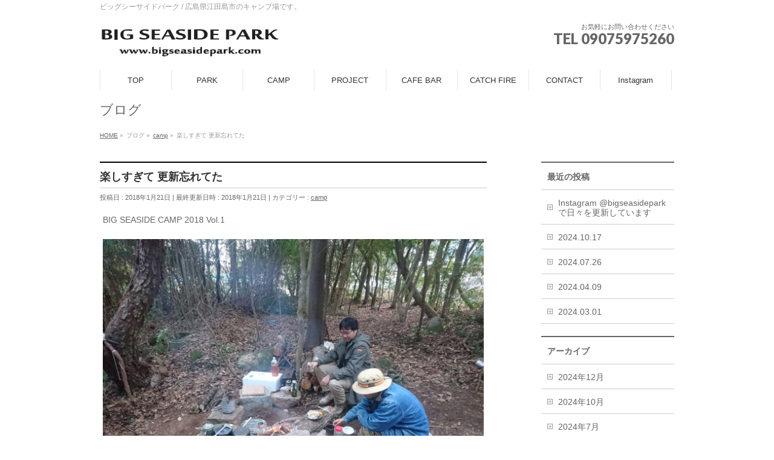

--- FILE ---
content_type: text/html; charset=UTF-8
request_url: https://www.bigseasidepark.com/2018/01/21/%E6%A5%BD%E3%81%97%E3%81%99%E3%81%8E%E3%81%A6-%E6%9B%B4%E6%96%B0%E5%BF%98%E3%82%8C%E3%81%A6%E3%81%9F/
body_size: 14066
content:
<!DOCTYPE html>
<!--[if IE]>
<meta http-equiv="X-UA-Compatible" content="IE=Edge">
<![endif]-->
<html xmlns:fb="http://ogp.me/ns/fb#" lang="ja">
<head>
<meta charset="UTF-8" />
<link rel="start" href="https://www.bigseasidepark.com" title="HOME" />

<meta id="viewport" name="viewport" content="width=device-width, initial-scale=1">
<title>楽しすぎて 更新忘れてた | BIG SEASIDE PARK</title>
<!--[if lt IE 9]><script src="https://bigseasidepark.com/wp/wp-content/themes/biz-vektor/js/html5.js"></script><![endif]-->
<meta name='robots' content='max-image-preview:large' />
<link rel='dns-prefetch' href='//secure.gravatar.com' />
<link rel='dns-prefetch' href='//bigseasidepark.com' />
<link rel='dns-prefetch' href='//stats.wp.com' />
<link rel='dns-prefetch' href='//maxcdn.bootstrapcdn.com' />
<link rel='dns-prefetch' href='//fonts.googleapis.com' />
<link rel='dns-prefetch' href='//v0.wordpress.com' />
<link rel='dns-prefetch' href='//widgets.wp.com' />
<link rel="alternate" type="application/rss+xml" title="BIG SEASIDE PARK &raquo; フィード" href="https://www.bigseasidepark.com/feed/" />
<link rel="alternate" type="application/rss+xml" title="BIG SEASIDE PARK &raquo; コメントフィード" href="https://www.bigseasidepark.com/comments/feed/" />
<link rel="alternate" type="application/rss+xml" title="BIG SEASIDE PARK &raquo; 楽しすぎて 更新忘れてた のコメントのフィード" href="https://www.bigseasidepark.com/2018/01/21/%e6%a5%bd%e3%81%97%e3%81%99%e3%81%8e%e3%81%a6-%e6%9b%b4%e6%96%b0%e5%bf%98%e3%82%8c%e3%81%a6%e3%81%9f/feed/" />
<link rel="alternate" title="oEmbed (JSON)" type="application/json+oembed" href="https://www.bigseasidepark.com/wp-json/oembed/1.0/embed?url=https%3A%2F%2Fwww.bigseasidepark.com%2F2018%2F01%2F21%2F%25e6%25a5%25bd%25e3%2581%2597%25e3%2581%2599%25e3%2581%258e%25e3%2581%25a6-%25e6%259b%25b4%25e6%2596%25b0%25e5%25bf%2598%25e3%2582%258c%25e3%2581%25a6%25e3%2581%259f%2F" />
<link rel="alternate" title="oEmbed (XML)" type="text/xml+oembed" href="https://www.bigseasidepark.com/wp-json/oembed/1.0/embed?url=https%3A%2F%2Fwww.bigseasidepark.com%2F2018%2F01%2F21%2F%25e6%25a5%25bd%25e3%2581%2597%25e3%2581%2599%25e3%2581%258e%25e3%2581%25a6-%25e6%259b%25b4%25e6%2596%25b0%25e5%25bf%2598%25e3%2582%258c%25e3%2581%25a6%25e3%2581%259f%2F&#038;format=xml" />
<meta name="description" content="BIG SEASIDE CAMP 2018 Vol.1初のハンモックのタープ泊ブッシュクラフト風楽しかった&#x263a;" />
<style type="text/css">.keyColorBG,.keyColorBGh:hover,.keyColor_bg,.keyColor_bg_hover:hover{background-color: #e90000;}.keyColorCl,.keyColorClh:hover,.keyColor_txt,.keyColor_txt_hover:hover{color: #e90000;}.keyColorBd,.keyColorBdh:hover,.keyColor_border,.keyColor_border_hover:hover{border-color: #e90000;}.color_keyBG,.color_keyBGh:hover,.color_key_bg,.color_key_bg_hover:hover{background-color: #e90000;}.color_keyCl,.color_keyClh:hover,.color_key_txt,.color_key_txt_hover:hover{color: #e90000;}.color_keyBd,.color_keyBdh:hover,.color_key_border,.color_key_border_hover:hover{border-color: #e90000;}</style>
<style id='wp-img-auto-sizes-contain-inline-css' type='text/css'>
img:is([sizes=auto i],[sizes^="auto," i]){contain-intrinsic-size:3000px 1500px}
/*# sourceURL=wp-img-auto-sizes-contain-inline-css */
</style>
<style id='wp-emoji-styles-inline-css' type='text/css'>

	img.wp-smiley, img.emoji {
		display: inline !important;
		border: none !important;
		box-shadow: none !important;
		height: 1em !important;
		width: 1em !important;
		margin: 0 0.07em !important;
		vertical-align: -0.1em !important;
		background: none !important;
		padding: 0 !important;
	}
/*# sourceURL=wp-emoji-styles-inline-css */
</style>
<style id='wp-block-library-inline-css' type='text/css'>
:root{--wp-block-synced-color:#7a00df;--wp-block-synced-color--rgb:122,0,223;--wp-bound-block-color:var(--wp-block-synced-color);--wp-editor-canvas-background:#ddd;--wp-admin-theme-color:#007cba;--wp-admin-theme-color--rgb:0,124,186;--wp-admin-theme-color-darker-10:#006ba1;--wp-admin-theme-color-darker-10--rgb:0,107,160.5;--wp-admin-theme-color-darker-20:#005a87;--wp-admin-theme-color-darker-20--rgb:0,90,135;--wp-admin-border-width-focus:2px}@media (min-resolution:192dpi){:root{--wp-admin-border-width-focus:1.5px}}.wp-element-button{cursor:pointer}:root .has-very-light-gray-background-color{background-color:#eee}:root .has-very-dark-gray-background-color{background-color:#313131}:root .has-very-light-gray-color{color:#eee}:root .has-very-dark-gray-color{color:#313131}:root .has-vivid-green-cyan-to-vivid-cyan-blue-gradient-background{background:linear-gradient(135deg,#00d084,#0693e3)}:root .has-purple-crush-gradient-background{background:linear-gradient(135deg,#34e2e4,#4721fb 50%,#ab1dfe)}:root .has-hazy-dawn-gradient-background{background:linear-gradient(135deg,#faaca8,#dad0ec)}:root .has-subdued-olive-gradient-background{background:linear-gradient(135deg,#fafae1,#67a671)}:root .has-atomic-cream-gradient-background{background:linear-gradient(135deg,#fdd79a,#004a59)}:root .has-nightshade-gradient-background{background:linear-gradient(135deg,#330968,#31cdcf)}:root .has-midnight-gradient-background{background:linear-gradient(135deg,#020381,#2874fc)}:root{--wp--preset--font-size--normal:16px;--wp--preset--font-size--huge:42px}.has-regular-font-size{font-size:1em}.has-larger-font-size{font-size:2.625em}.has-normal-font-size{font-size:var(--wp--preset--font-size--normal)}.has-huge-font-size{font-size:var(--wp--preset--font-size--huge)}.has-text-align-center{text-align:center}.has-text-align-left{text-align:left}.has-text-align-right{text-align:right}.has-fit-text{white-space:nowrap!important}#end-resizable-editor-section{display:none}.aligncenter{clear:both}.items-justified-left{justify-content:flex-start}.items-justified-center{justify-content:center}.items-justified-right{justify-content:flex-end}.items-justified-space-between{justify-content:space-between}.screen-reader-text{border:0;clip-path:inset(50%);height:1px;margin:-1px;overflow:hidden;padding:0;position:absolute;width:1px;word-wrap:normal!important}.screen-reader-text:focus{background-color:#ddd;clip-path:none;color:#444;display:block;font-size:1em;height:auto;left:5px;line-height:normal;padding:15px 23px 14px;text-decoration:none;top:5px;width:auto;z-index:100000}html :where(.has-border-color){border-style:solid}html :where([style*=border-top-color]){border-top-style:solid}html :where([style*=border-right-color]){border-right-style:solid}html :where([style*=border-bottom-color]){border-bottom-style:solid}html :where([style*=border-left-color]){border-left-style:solid}html :where([style*=border-width]){border-style:solid}html :where([style*=border-top-width]){border-top-style:solid}html :where([style*=border-right-width]){border-right-style:solid}html :where([style*=border-bottom-width]){border-bottom-style:solid}html :where([style*=border-left-width]){border-left-style:solid}html :where(img[class*=wp-image-]){height:auto;max-width:100%}:where(figure){margin:0 0 1em}html :where(.is-position-sticky){--wp-admin--admin-bar--position-offset:var(--wp-admin--admin-bar--height,0px)}@media screen and (max-width:600px){html :where(.is-position-sticky){--wp-admin--admin-bar--position-offset:0px}}
.has-text-align-justify{text-align:justify;}

/*# sourceURL=wp-block-library-inline-css */
</style><style id='global-styles-inline-css' type='text/css'>
:root{--wp--preset--aspect-ratio--square: 1;--wp--preset--aspect-ratio--4-3: 4/3;--wp--preset--aspect-ratio--3-4: 3/4;--wp--preset--aspect-ratio--3-2: 3/2;--wp--preset--aspect-ratio--2-3: 2/3;--wp--preset--aspect-ratio--16-9: 16/9;--wp--preset--aspect-ratio--9-16: 9/16;--wp--preset--color--black: #000000;--wp--preset--color--cyan-bluish-gray: #abb8c3;--wp--preset--color--white: #ffffff;--wp--preset--color--pale-pink: #f78da7;--wp--preset--color--vivid-red: #cf2e2e;--wp--preset--color--luminous-vivid-orange: #ff6900;--wp--preset--color--luminous-vivid-amber: #fcb900;--wp--preset--color--light-green-cyan: #7bdcb5;--wp--preset--color--vivid-green-cyan: #00d084;--wp--preset--color--pale-cyan-blue: #8ed1fc;--wp--preset--color--vivid-cyan-blue: #0693e3;--wp--preset--color--vivid-purple: #9b51e0;--wp--preset--gradient--vivid-cyan-blue-to-vivid-purple: linear-gradient(135deg,rgb(6,147,227) 0%,rgb(155,81,224) 100%);--wp--preset--gradient--light-green-cyan-to-vivid-green-cyan: linear-gradient(135deg,rgb(122,220,180) 0%,rgb(0,208,130) 100%);--wp--preset--gradient--luminous-vivid-amber-to-luminous-vivid-orange: linear-gradient(135deg,rgb(252,185,0) 0%,rgb(255,105,0) 100%);--wp--preset--gradient--luminous-vivid-orange-to-vivid-red: linear-gradient(135deg,rgb(255,105,0) 0%,rgb(207,46,46) 100%);--wp--preset--gradient--very-light-gray-to-cyan-bluish-gray: linear-gradient(135deg,rgb(238,238,238) 0%,rgb(169,184,195) 100%);--wp--preset--gradient--cool-to-warm-spectrum: linear-gradient(135deg,rgb(74,234,220) 0%,rgb(151,120,209) 20%,rgb(207,42,186) 40%,rgb(238,44,130) 60%,rgb(251,105,98) 80%,rgb(254,248,76) 100%);--wp--preset--gradient--blush-light-purple: linear-gradient(135deg,rgb(255,206,236) 0%,rgb(152,150,240) 100%);--wp--preset--gradient--blush-bordeaux: linear-gradient(135deg,rgb(254,205,165) 0%,rgb(254,45,45) 50%,rgb(107,0,62) 100%);--wp--preset--gradient--luminous-dusk: linear-gradient(135deg,rgb(255,203,112) 0%,rgb(199,81,192) 50%,rgb(65,88,208) 100%);--wp--preset--gradient--pale-ocean: linear-gradient(135deg,rgb(255,245,203) 0%,rgb(182,227,212) 50%,rgb(51,167,181) 100%);--wp--preset--gradient--electric-grass: linear-gradient(135deg,rgb(202,248,128) 0%,rgb(113,206,126) 100%);--wp--preset--gradient--midnight: linear-gradient(135deg,rgb(2,3,129) 0%,rgb(40,116,252) 100%);--wp--preset--font-size--small: 13px;--wp--preset--font-size--medium: 20px;--wp--preset--font-size--large: 36px;--wp--preset--font-size--x-large: 42px;--wp--preset--spacing--20: 0.44rem;--wp--preset--spacing--30: 0.67rem;--wp--preset--spacing--40: 1rem;--wp--preset--spacing--50: 1.5rem;--wp--preset--spacing--60: 2.25rem;--wp--preset--spacing--70: 3.38rem;--wp--preset--spacing--80: 5.06rem;--wp--preset--shadow--natural: 6px 6px 9px rgba(0, 0, 0, 0.2);--wp--preset--shadow--deep: 12px 12px 50px rgba(0, 0, 0, 0.4);--wp--preset--shadow--sharp: 6px 6px 0px rgba(0, 0, 0, 0.2);--wp--preset--shadow--outlined: 6px 6px 0px -3px rgb(255, 255, 255), 6px 6px rgb(0, 0, 0);--wp--preset--shadow--crisp: 6px 6px 0px rgb(0, 0, 0);}:where(.is-layout-flex){gap: 0.5em;}:where(.is-layout-grid){gap: 0.5em;}body .is-layout-flex{display: flex;}.is-layout-flex{flex-wrap: wrap;align-items: center;}.is-layout-flex > :is(*, div){margin: 0;}body .is-layout-grid{display: grid;}.is-layout-grid > :is(*, div){margin: 0;}:where(.wp-block-columns.is-layout-flex){gap: 2em;}:where(.wp-block-columns.is-layout-grid){gap: 2em;}:where(.wp-block-post-template.is-layout-flex){gap: 1.25em;}:where(.wp-block-post-template.is-layout-grid){gap: 1.25em;}.has-black-color{color: var(--wp--preset--color--black) !important;}.has-cyan-bluish-gray-color{color: var(--wp--preset--color--cyan-bluish-gray) !important;}.has-white-color{color: var(--wp--preset--color--white) !important;}.has-pale-pink-color{color: var(--wp--preset--color--pale-pink) !important;}.has-vivid-red-color{color: var(--wp--preset--color--vivid-red) !important;}.has-luminous-vivid-orange-color{color: var(--wp--preset--color--luminous-vivid-orange) !important;}.has-luminous-vivid-amber-color{color: var(--wp--preset--color--luminous-vivid-amber) !important;}.has-light-green-cyan-color{color: var(--wp--preset--color--light-green-cyan) !important;}.has-vivid-green-cyan-color{color: var(--wp--preset--color--vivid-green-cyan) !important;}.has-pale-cyan-blue-color{color: var(--wp--preset--color--pale-cyan-blue) !important;}.has-vivid-cyan-blue-color{color: var(--wp--preset--color--vivid-cyan-blue) !important;}.has-vivid-purple-color{color: var(--wp--preset--color--vivid-purple) !important;}.has-black-background-color{background-color: var(--wp--preset--color--black) !important;}.has-cyan-bluish-gray-background-color{background-color: var(--wp--preset--color--cyan-bluish-gray) !important;}.has-white-background-color{background-color: var(--wp--preset--color--white) !important;}.has-pale-pink-background-color{background-color: var(--wp--preset--color--pale-pink) !important;}.has-vivid-red-background-color{background-color: var(--wp--preset--color--vivid-red) !important;}.has-luminous-vivid-orange-background-color{background-color: var(--wp--preset--color--luminous-vivid-orange) !important;}.has-luminous-vivid-amber-background-color{background-color: var(--wp--preset--color--luminous-vivid-amber) !important;}.has-light-green-cyan-background-color{background-color: var(--wp--preset--color--light-green-cyan) !important;}.has-vivid-green-cyan-background-color{background-color: var(--wp--preset--color--vivid-green-cyan) !important;}.has-pale-cyan-blue-background-color{background-color: var(--wp--preset--color--pale-cyan-blue) !important;}.has-vivid-cyan-blue-background-color{background-color: var(--wp--preset--color--vivid-cyan-blue) !important;}.has-vivid-purple-background-color{background-color: var(--wp--preset--color--vivid-purple) !important;}.has-black-border-color{border-color: var(--wp--preset--color--black) !important;}.has-cyan-bluish-gray-border-color{border-color: var(--wp--preset--color--cyan-bluish-gray) !important;}.has-white-border-color{border-color: var(--wp--preset--color--white) !important;}.has-pale-pink-border-color{border-color: var(--wp--preset--color--pale-pink) !important;}.has-vivid-red-border-color{border-color: var(--wp--preset--color--vivid-red) !important;}.has-luminous-vivid-orange-border-color{border-color: var(--wp--preset--color--luminous-vivid-orange) !important;}.has-luminous-vivid-amber-border-color{border-color: var(--wp--preset--color--luminous-vivid-amber) !important;}.has-light-green-cyan-border-color{border-color: var(--wp--preset--color--light-green-cyan) !important;}.has-vivid-green-cyan-border-color{border-color: var(--wp--preset--color--vivid-green-cyan) !important;}.has-pale-cyan-blue-border-color{border-color: var(--wp--preset--color--pale-cyan-blue) !important;}.has-vivid-cyan-blue-border-color{border-color: var(--wp--preset--color--vivid-cyan-blue) !important;}.has-vivid-purple-border-color{border-color: var(--wp--preset--color--vivid-purple) !important;}.has-vivid-cyan-blue-to-vivid-purple-gradient-background{background: var(--wp--preset--gradient--vivid-cyan-blue-to-vivid-purple) !important;}.has-light-green-cyan-to-vivid-green-cyan-gradient-background{background: var(--wp--preset--gradient--light-green-cyan-to-vivid-green-cyan) !important;}.has-luminous-vivid-amber-to-luminous-vivid-orange-gradient-background{background: var(--wp--preset--gradient--luminous-vivid-amber-to-luminous-vivid-orange) !important;}.has-luminous-vivid-orange-to-vivid-red-gradient-background{background: var(--wp--preset--gradient--luminous-vivid-orange-to-vivid-red) !important;}.has-very-light-gray-to-cyan-bluish-gray-gradient-background{background: var(--wp--preset--gradient--very-light-gray-to-cyan-bluish-gray) !important;}.has-cool-to-warm-spectrum-gradient-background{background: var(--wp--preset--gradient--cool-to-warm-spectrum) !important;}.has-blush-light-purple-gradient-background{background: var(--wp--preset--gradient--blush-light-purple) !important;}.has-blush-bordeaux-gradient-background{background: var(--wp--preset--gradient--blush-bordeaux) !important;}.has-luminous-dusk-gradient-background{background: var(--wp--preset--gradient--luminous-dusk) !important;}.has-pale-ocean-gradient-background{background: var(--wp--preset--gradient--pale-ocean) !important;}.has-electric-grass-gradient-background{background: var(--wp--preset--gradient--electric-grass) !important;}.has-midnight-gradient-background{background: var(--wp--preset--gradient--midnight) !important;}.has-small-font-size{font-size: var(--wp--preset--font-size--small) !important;}.has-medium-font-size{font-size: var(--wp--preset--font-size--medium) !important;}.has-large-font-size{font-size: var(--wp--preset--font-size--large) !important;}.has-x-large-font-size{font-size: var(--wp--preset--font-size--x-large) !important;}
/*# sourceURL=global-styles-inline-css */
</style>

<style id='classic-theme-styles-inline-css' type='text/css'>
/*! This file is auto-generated */
.wp-block-button__link{color:#fff;background-color:#32373c;border-radius:9999px;box-shadow:none;text-decoration:none;padding:calc(.667em + 2px) calc(1.333em + 2px);font-size:1.125em}.wp-block-file__button{background:#32373c;color:#fff;text-decoration:none}
/*# sourceURL=/wp-includes/css/classic-themes.min.css */
</style>
<link rel='stylesheet' id='Biz_Vektor_common_style-css' href='https://bigseasidepark.com/wp/wp-content/themes/biz-vektor/css/bizvektor_common_min.css?ver=1.9.14' type='text/css' media='all' />
<link rel='stylesheet' id='Biz_Vektor_Design_style-css' href='https://bigseasidepark.com/wp/wp-content/themes/biz-vektor/design_skins/plain/plain.css?ver=1.9.14' type='text/css' media='all' />
<link rel='stylesheet' id='Biz_Vektor_plugin_sns_style-css' href='https://bigseasidepark.com/wp/wp-content/themes/biz-vektor/plugins/sns/style_bizvektor_sns.css?ver=6.9' type='text/css' media='all' />
<link rel='stylesheet' id='Biz_Vektor_add_font_awesome-css' href='//maxcdn.bootstrapcdn.com/font-awesome/4.3.0/css/font-awesome.min.css?ver=6.9' type='text/css' media='all' />
<link rel='stylesheet' id='Biz_Vektor_add_web_fonts-css' href='//fonts.googleapis.com/css?family=Droid+Sans%3A700%7CLato%3A900%7CAnton&#038;ver=6.9' type='text/css' media='all' />
<link rel='stylesheet' id='open-sans-css' href='https://fonts.googleapis.com/css?family=Open+Sans%3A300italic%2C400italic%2C600italic%2C300%2C400%2C600&#038;subset=latin%2Clatin-ext&#038;display=fallback&#038;ver=6.9' type='text/css' media='all' />
<link rel='stylesheet' id='social-logos-css' href='https://bigseasidepark.com/wp/wp-content/plugins/jetpack/_inc/social-logos/social-logos.min.css?ver=12.2.2' type='text/css' media='all' />
<link rel='stylesheet' id='jetpack_css-css' href='https://bigseasidepark.com/wp/wp-content/plugins/jetpack/css/jetpack.css?ver=12.2.2' type='text/css' media='all' />
<link rel="https://api.w.org/" href="https://www.bigseasidepark.com/wp-json/" /><link rel="alternate" title="JSON" type="application/json" href="https://www.bigseasidepark.com/wp-json/wp/v2/posts/771" /><link rel="EditURI" type="application/rsd+xml" title="RSD" href="https://bigseasidepark.com/wp/xmlrpc.php?rsd" />
<link rel="canonical" href="https://www.bigseasidepark.com/2018/01/21/%e6%a5%bd%e3%81%97%e3%81%99%e3%81%8e%e3%81%a6-%e6%9b%b4%e6%96%b0%e5%bf%98%e3%82%8c%e3%81%a6%e3%81%9f/" />
<link rel='shortlink' href='https://wp.me/p9bUsN-cr' />
	<style>img#wpstats{display:none}</style>
		<!-- [ BizVektor OGP ] -->
<meta property="og:site_name" content="BIG SEASIDE PARK" />
<meta property="og:url" content="https://www.bigseasidepark.com/2018/01/21/%e6%a5%bd%e3%81%97%e3%81%99%e3%81%8e%e3%81%a6-%e6%9b%b4%e6%96%b0%e5%bf%98%e3%82%8c%e3%81%a6%e3%81%9f/" />
<meta property="fb:app_id" content="" />
<meta property="og:type" content="article" />
<meta property="og:title" content="楽しすぎて 更新忘れてた | BIG SEASIDE PARK" />
<meta property="og:description" content="BIG SEASIDE CAMP 2018 Vol.1    初のハンモックのタープ泊    ブッシュクラフト風    楽しかった&#x263a;" />
<!-- [ /BizVektor OGP ] -->
<!--[if lte IE 8]>
<link rel="stylesheet" type="text/css" media="all" href="https://bigseasidepark.com/wp/wp-content/themes/biz-vektor/design_skins/plain/plain_oldie.css" />
<![endif]-->
<link rel="pingback" href="https://bigseasidepark.com/wp/xmlrpc.php" />
<style type="text/css" id="custom-background-css">
body.custom-background { background-color: #ffffff; }
</style>
	
<!-- Jetpack Open Graph Tags -->
<meta property="og:type" content="article" />
<meta property="og:title" content="楽しすぎて 更新忘れてた" />
<meta property="og:url" content="https://www.bigseasidepark.com/2018/01/21/%e6%a5%bd%e3%81%97%e3%81%99%e3%81%8e%e3%81%a6-%e6%9b%b4%e6%96%b0%e5%bf%98%e3%82%8c%e3%81%a6%e3%81%9f/" />
<meta property="og:description" content="BIG SEASIDE CAMP 2018 Vol.1 初のハンモックのタープ泊 ブッシュクラフト風 楽しかっ&hellip;" />
<meta property="article:published_time" content="2018-01-21T09:45:43+00:00" />
<meta property="article:modified_time" content="2018-01-21T09:56:14+00:00" />
<meta property="og:site_name" content="BIG SEASIDE PARK" />
<meta property="og:image" content="http://www.bigseasidepark.com/wp/wp-content/uploads/2018/01/dsc_4373449871993.jpg" />
<meta property="og:image:width" content="3000" />
<meta property="og:image:height" content="2250" />
<meta property="og:image:alt" content="" />
<meta property="og:locale" content="ja_JP" />
<meta name="twitter:text:title" content="楽しすぎて 更新忘れてた" />
<meta name="twitter:image" content="http://www.bigseasidepark.com/wp/wp-content/uploads/2018/01/dsc_4373449871993.jpg?w=640" />
<meta name="twitter:card" content="summary_large_image" />

<!-- End Jetpack Open Graph Tags -->
<style type="text/css">
/*-------------------------------------------*/
/*	menu divide
/*-------------------------------------------*/
@media (min-width: 970px) {
#gMenu.itemClose .menu, #gMenu.itemOpen .menu { display: -webkit-flex; display: flex; }
#gMenu .menu > li { width:100%; }
}
</style>
<style type="text/css">
/*-------------------------------------------*/
/*	font
/*-------------------------------------------*/
h1,h2,h3,h4,h4,h5,h6,#header #site-title,#pageTitBnr #pageTitInner #pageTit,#content .leadTxt,#sideTower .localHead {font-family: "ヒラギノ角ゴ Pro W3","Hiragino Kaku Gothic Pro","メイリオ",Meiryo,Osaka,"ＭＳ Ｐゴシック","MS PGothic",sans-serif; }
#pageTitBnr #pageTitInner #pageTit { font-weight:lighter; }
#gMenu .menu li a strong {font-family: "ヒラギノ角ゴ Pro W3","Hiragino Kaku Gothic Pro","メイリオ",Meiryo,Osaka,"ＭＳ Ｐゴシック","MS PGothic",sans-serif; }
</style>
<link rel="stylesheet" href="https://bigseasidepark.com/wp/wp-content/themes/biz-vektor/style.css" type="text/css" media="all" />
</head>

<body class="wp-singular post-template-default single single-post postid-771 single-format-standard custom-background wp-theme-biz-vektor two-column right-sidebar">

<div id="fb-root"></div>

<div id="wrap">

<!--[if lte IE 8]>
<div id="eradi_ie_box">
<div class="alert_title">ご利用の <span style="font-weight: bold;">Internet Exproler</span> は古すぎます。</div>
<p>あなたがご利用の Internet Explorer はすでにサポートが終了しているため、正しい表示・動作を保証しておりません。<br />
古い Internet Exproler はセキュリティーの観点からも、<a href="https://www.microsoft.com/ja-jp/windows/lifecycle/iesupport/" target="_blank" >新しいブラウザに移行する事が強く推奨されています。</a><br />
<a href="http://windows.microsoft.com/ja-jp/internet-explorer/" target="_blank" >最新のInternet Exproler</a> や <a href="https://www.microsoft.com/ja-jp/windows/microsoft-edge" target="_blank" >Edge</a> を利用するか、<a href="https://www.google.co.jp/chrome/browser/index.html" target="_blank">Chrome</a> や <a href="https://www.mozilla.org/ja/firefox/new/" target="_blank">Firefox</a> など、より早くて快適なブラウザをご利用ください。</p>
</div>
<![endif]-->

<!-- [ #headerTop ] -->
<div id="headerTop">
<div class="innerBox">
<div id="site-description">ビッグシーサイドパーク / 広島県江田島市のキャンプ場です。</div>
</div>
</div><!-- [ /#headerTop ] -->

<!-- [ #header ] -->
<div id="header">
<div id="headerInner" class="innerBox">
<!-- [ #headLogo ] -->
<div id="site-title">
<a href="https://www.bigseasidepark.com/" title="BIG SEASIDE PARK" rel="home">
<img src="http://www.bigseasidepark.com/wp/wp-content/uploads/2017/09/logo-1-e1505626972115.png" alt="BIG SEASIDE PARK" /></a>
</div>
<!-- [ /#headLogo ] -->

<!-- [ #headContact ] -->
<div id="headContact" class="itemClose" onclick="showHide('headContact');"><div id="headContactInner">
<div id="headContactTxt">お気軽にお問い合わせください</div>
<div id="headContactTel">TEL 09075975260</div>
</div></div><!-- [ /#headContact ] -->

</div>
<!-- #headerInner -->
</div>
<!-- [ /#header ] -->


<!-- [ #gMenu ] -->
<div id="gMenu" class="itemClose">
<div id="gMenuInner" class="innerBox">
<h3 class="assistive-text" onclick="showHide('gMenu');"><span>MENU</span></h3>
<div class="skip-link screen-reader-text">
	<a href="#content" title="メニューを飛ばす">メニューを飛ばす</a>
</div>
<div class="menu-big-seaside-park-container"><ul id="menu-big-seaside-park" class="menu"><li id="menu-item-22" class="menu-item menu-item-type-post_type menu-item-object-page menu-item-home"><a href="https://www.bigseasidepark.com/"><strong>TOP</strong></a></li>
<li id="menu-item-48" class="menu-item menu-item-type-post_type menu-item-object-page"><a href="https://www.bigseasidepark.com/park/"><strong>PARK</strong></a></li>
<li id="menu-item-47" class="menu-item menu-item-type-post_type menu-item-object-page"><a href="https://www.bigseasidepark.com/camp/"><strong>CAMP</strong></a></li>
<li id="menu-item-4081" class="menu-item menu-item-type-post_type menu-item-object-page"><a href="https://www.bigseasidepark.com/colonyproject/"><strong>PROJECT</strong></a></li>
<li id="menu-item-45" class="menu-item menu-item-type-post_type menu-item-object-page"><a href="https://www.bigseasidepark.com/cafebar/"><strong>CAFE BAR</strong></a></li>
<li id="menu-item-2214" class="menu-item menu-item-type-post_type menu-item-object-page"><a href="https://www.bigseasidepark.com/catchfire/"><strong>CATCH FIRE</strong></a></li>
<li id="menu-item-44" class="menu-item menu-item-type-post_type menu-item-object-page"><a href="https://www.bigseasidepark.com/contact/"><strong>CONTACT</strong></a></li>
<li id="menu-item-50" class="menu-item menu-item-type-custom menu-item-object-custom"><a href="https://www.instagram.com/bigseasidepark/"><strong>Instagram</strong></a></li>
</ul></div>
</div><!-- [ /#gMenuInner ] -->
</div>
<!-- [ /#gMenu ] -->


<div id="pageTitBnr">
<div class="innerBox">
<div id="pageTitInner">
<div id="pageTit">
ブログ</div>
</div><!-- [ /#pageTitInner ] -->
</div>
</div><!-- [ /#pageTitBnr ] -->
<!-- [ #panList ] -->
<div id="panList">
<div id="panListInner" class="innerBox">
<ul><li id="panHome"><a href="https://www.bigseasidepark.com"><span>HOME</span></a> &raquo; </li><li itemscope itemtype="http://data-vocabulary.org/Breadcrumb"><span itemprop="title">ブログ</span> &raquo; </li><li itemscope itemtype="http://data-vocabulary.org/Breadcrumb"><a href="https://www.bigseasidepark.com/category/camp/" itemprop="url"><span itemprop="title">camp</span></a> &raquo; </li><li><span>楽しすぎて 更新忘れてた</span></li></ul></div>
</div>
<!-- [ /#panList ] -->

<div id="main">
<!-- [ #container ] -->
<div id="container" class="innerBox">
	<!-- [ #content ] -->
	<div id="content" class="content">

<!-- [ #post- ] -->
<div id="post-771" class="post-771 post type-post status-publish format-standard hentry category-camp">
		<h1 class="entryPostTitle entry-title">楽しすぎて 更新忘れてた</h1>
	<div class="entry-meta">
<span class="published">投稿日 : 2018年1月21日</span>
<span class="updated entry-meta-items">最終更新日時 : 2018年1月21日</span>
<span class="vcard author entry-meta-items">投稿者 : <span class="fn">yoji dekai</span></span>
<span class="tags entry-meta-items">カテゴリー :  <a href="https://www.bigseasidepark.com/category/camp/" rel="tag">camp</a></span>
</div>
<!-- .entry-meta -->	<div class="entry-content post-content">
		<p>BIG SEASIDE CAMP 2018 Vol.1</p>
<p><a href="http://www.bigseasidepark.com/wp/wp-content/uploads/2018/01/dsc_4373449871993.jpg"><img fetchpriority="high" decoding="async" class="wp-image-770 alignnone size-full" src="http://www.bigseasidepark.com/wp/wp-content/uploads/2018/01/dsc_4373449871993.jpg" alt="" width="3000" height="2250" srcset="https://bigseasidepark.com/wp/wp-content/uploads/2018/01/dsc_4373449871993.jpg 3000w, https://bigseasidepark.com/wp/wp-content/uploads/2018/01/dsc_4373449871993-300x225.jpg 300w, https://bigseasidepark.com/wp/wp-content/uploads/2018/01/dsc_4373449871993-768x576.jpg 768w, https://bigseasidepark.com/wp/wp-content/uploads/2018/01/dsc_4373449871993-1024x768.jpg 1024w" sizes="(max-width: 3000px) 100vw, 3000px" /></a></p>
<p>初のハンモックのタープ泊</p>
<p><a href="http://www.bigseasidepark.com/wp/wp-content/uploads/2018/01/dsc_43631402301089.jpg"><img decoding="async" class="wp-image-769 alignnone size-full" src="http://www.bigseasidepark.com/wp/wp-content/uploads/2018/01/dsc_43631402301089.jpg" alt="" width="3000" height="2250" srcset="https://bigseasidepark.com/wp/wp-content/uploads/2018/01/dsc_43631402301089.jpg 3000w, https://bigseasidepark.com/wp/wp-content/uploads/2018/01/dsc_43631402301089-300x225.jpg 300w, https://bigseasidepark.com/wp/wp-content/uploads/2018/01/dsc_43631402301089-768x576.jpg 768w, https://bigseasidepark.com/wp/wp-content/uploads/2018/01/dsc_43631402301089-1024x768.jpg 1024w" sizes="(max-width: 3000px) 100vw, 3000px" /></a></p>
<p>ブッシュクラフト風</p>
<p><a href="http://www.bigseasidepark.com/wp/wp-content/uploads/2018/01/dsc_43811554081782.jpg"><img decoding="async" class="wp-image-763 alignnone size-full" src="http://www.bigseasidepark.com/wp/wp-content/uploads/2018/01/dsc_43811554081782.jpg" alt="" width="3000" height="2250" srcset="https://bigseasidepark.com/wp/wp-content/uploads/2018/01/dsc_43811554081782.jpg 3000w, https://bigseasidepark.com/wp/wp-content/uploads/2018/01/dsc_43811554081782-300x225.jpg 300w, https://bigseasidepark.com/wp/wp-content/uploads/2018/01/dsc_43811554081782-768x576.jpg 768w, https://bigseasidepark.com/wp/wp-content/uploads/2018/01/dsc_43811554081782-1024x768.jpg 1024w" sizes="(max-width: 3000px) 100vw, 3000px" /></a></p>
<p>楽しかった&#x263a;</p>
<div class="sharedaddy sd-sharing-enabled"><div class="robots-nocontent sd-block sd-social sd-social-official sd-sharing"><h3 class="sd-title">共有:</h3><div class="sd-content"><ul><li class="share-facebook"><div class="fb-share-button" data-href="https://www.bigseasidepark.com/2018/01/21/%e6%a5%bd%e3%81%97%e3%81%99%e3%81%8e%e3%81%a6-%e6%9b%b4%e6%96%b0%e5%bf%98%e3%82%8c%e3%81%a6%e3%81%9f/" data-layout="button_count"></div></li><li class="share-linkedin"><div class="linkedin_button"><script type="in/share" data-url="https://www.bigseasidepark.com/2018/01/21/%e6%a5%bd%e3%81%97%e3%81%99%e3%81%8e%e3%81%a6-%e6%9b%b4%e6%96%b0%e5%bf%98%e3%82%8c%e3%81%a6%e3%81%9f/" data-counter="right"></script></div></li><li class="share-twitter"><a href="https://twitter.com/share" class="twitter-share-button" data-url="https://www.bigseasidepark.com/2018/01/21/%e6%a5%bd%e3%81%97%e3%81%99%e3%81%8e%e3%81%a6-%e6%9b%b4%e6%96%b0%e5%bf%98%e3%82%8c%e3%81%a6%e3%81%9f/" data-text="楽しすぎて 更新忘れてた"  >Tweet</a></li><li class="share-tumblr"><a class="tumblr-share-button" target="_blank" href="https://www.tumblr.com/share" data-title="楽しすぎて 更新忘れてた" data-content="https://www.bigseasidepark.com/2018/01/21/%e6%a5%bd%e3%81%97%e3%81%99%e3%81%8e%e3%81%a6-%e6%9b%b4%e6%96%b0%e5%bf%98%e3%82%8c%e3%81%a6%e3%81%9f/" title="Tumblr で共有">Tumblr で共有</a></li><li class="share-end"></li></ul></div></div></div>		
		<div class="entry-utility">
					</div>
		<!-- .entry-utility -->
	</div><!-- .entry-content -->



<div id="nav-below" class="navigation">
	<div class="nav-previous"><a href="https://www.bigseasidepark.com/2018/01/17/%e5%86%ac%e3%81%ae-big-seaside-park%e3%81%a7%e3%81%ae/" rel="prev"><span class="meta-nav">&larr;</span> 冬の BIG SEASIDE PARKでの</a></div>
	<div class="nav-next"><a href="https://www.bigseasidepark.com/2018/01/23/%e6%9c%88%e3%81%ab%ef%bc%91%e5%ba%a6/" rel="next">月に１度 <span class="meta-nav">&rarr;</span></a></div>
</div><!-- #nav-below -->
</div>
<!-- [ /#post- ] -->


<div id="comments">




	<div id="respond" class="comment-respond">
		<h3 id="reply-title" class="comment-reply-title">コメントを残す <small><a rel="nofollow" id="cancel-comment-reply-link" href="/2018/01/21/%E6%A5%BD%E3%81%97%E3%81%99%E3%81%8E%E3%81%A6-%E6%9B%B4%E6%96%B0%E5%BF%98%E3%82%8C%E3%81%A6%E3%81%9F/#respond" style="display:none;">コメントをキャンセル</a></small></h3><form action="https://bigseasidepark.com/wp/wp-comments-post.php" method="post" id="commentform" class="comment-form"><p class="comment-notes"><span id="email-notes">メールアドレスが公開されることはありません。</span> <span class="required-field-message"><span class="required">※</span> が付いている欄は必須項目です</span></p><p class="comment-form-comment"><label for="comment">コメント <span class="required">※</span></label> <textarea id="comment" name="comment" cols="45" rows="8" maxlength="65525" required="required"></textarea></p><p class="comment-form-author"><label for="author">名前 <span class="required">※</span></label> <input id="author" name="author" type="text" value="" size="30" maxlength="245" autocomplete="name" required="required" /></p>
<p class="comment-form-email"><label for="email">メール <span class="required">※</span></label> <input id="email" name="email" type="text" value="" size="30" maxlength="100" aria-describedby="email-notes" autocomplete="email" required="required" /></p>
<p class="comment-form-url"><label for="url">サイト</label> <input id="url" name="url" type="text" value="" size="30" maxlength="200" autocomplete="url" /></p>
<p class="comment-form-cookies-consent"><input id="wp-comment-cookies-consent" name="wp-comment-cookies-consent" type="checkbox" value="yes" /> <label for="wp-comment-cookies-consent">次回のコメントで使用するためブラウザーに自分の名前、メールアドレス、サイトを保存する。</label></p>
<p class="comment-subscription-form"><input type="checkbox" name="subscribe_comments" id="subscribe_comments" value="subscribe" style="width: auto; -moz-appearance: checkbox; -webkit-appearance: checkbox;" /> <label class="subscribe-label" id="subscribe-label" for="subscribe_comments">新しいコメントをメールで通知</label></p><p class="comment-subscription-form"><input type="checkbox" name="subscribe_blog" id="subscribe_blog" value="subscribe" style="width: auto; -moz-appearance: checkbox; -webkit-appearance: checkbox;" /> <label class="subscribe-label" id="subscribe-blog-label" for="subscribe_blog">新しい投稿をメールで受け取る</label></p><p class="form-submit"><input name="submit" type="submit" id="submit" class="submit" value="コメントを送信" /> <input type='hidden' name='comment_post_ID' value='771' id='comment_post_ID' />
<input type='hidden' name='comment_parent' id='comment_parent' value='0' />
</p></form>	</div><!-- #respond -->
	
</div><!-- #comments -->



</div>
<!-- [ /#content ] -->

<!-- [ #sideTower ] -->
<div id="sideTower" class="sideTower">

		<div class="sideWidget widget widget_recent_entries" id="recent-posts-2">
		<h3 class="localHead">最近の投稿</h3>
		<ul>
											<li>
					<a href="https://www.bigseasidepark.com/2024/12/15/instagram-bigseasidepark-%e3%81%a7%e6%97%a5%e3%80%85%e3%82%92%e6%9b%b4%e6%96%b0%e3%81%97%e3%81%a6%e3%81%84%e3%81%be%e3%81%99/">Instagram  @bigseasidepark で日々を更新しています</a>
									</li>
											<li>
					<a href="https://www.bigseasidepark.com/2024/10/17/2024-10-17/">2024.10.17</a>
									</li>
											<li>
					<a href="https://www.bigseasidepark.com/2024/07/26/2024-07-26/">2024.07.26</a>
									</li>
											<li>
					<a href="https://www.bigseasidepark.com/2024/04/09/2024-04-09/">2024.04.09</a>
									</li>
											<li>
					<a href="https://www.bigseasidepark.com/2024/03/01/2024-03-01/">2024.03.01</a>
									</li>
					</ul>

		</div><div class="sideWidget widget widget_archive" id="archives-2"><h3 class="localHead">アーカイブ</h3>
			<ul>
					<li><a href='https://www.bigseasidepark.com/2024/12/?post_type=post'>2024年12月</a></li>
	<li><a href='https://www.bigseasidepark.com/2024/10/?post_type=post'>2024年10月</a></li>
	<li><a href='https://www.bigseasidepark.com/2024/07/?post_type=post'>2024年7月</a></li>
	<li><a href='https://www.bigseasidepark.com/2024/04/?post_type=post'>2024年4月</a></li>
	<li><a href='https://www.bigseasidepark.com/2024/03/?post_type=post'>2024年3月</a></li>
	<li><a href='https://www.bigseasidepark.com/2024/01/?post_type=post'>2024年1月</a></li>
	<li><a href='https://www.bigseasidepark.com/2023/12/?post_type=post'>2023年12月</a></li>
	<li><a href='https://www.bigseasidepark.com/2023/11/?post_type=post'>2023年11月</a></li>
	<li><a href='https://www.bigseasidepark.com/2023/10/?post_type=post'>2023年10月</a></li>
	<li><a href='https://www.bigseasidepark.com/2023/09/?post_type=post'>2023年9月</a></li>
	<li><a href='https://www.bigseasidepark.com/2023/08/?post_type=post'>2023年8月</a></li>
	<li><a href='https://www.bigseasidepark.com/2023/07/?post_type=post'>2023年7月</a></li>
	<li><a href='https://www.bigseasidepark.com/2023/06/?post_type=post'>2023年6月</a></li>
	<li><a href='https://www.bigseasidepark.com/2023/05/?post_type=post'>2023年5月</a></li>
	<li><a href='https://www.bigseasidepark.com/2023/04/?post_type=post'>2023年4月</a></li>
	<li><a href='https://www.bigseasidepark.com/2023/03/?post_type=post'>2023年3月</a></li>
	<li><a href='https://www.bigseasidepark.com/2023/02/?post_type=post'>2023年2月</a></li>
	<li><a href='https://www.bigseasidepark.com/2023/01/?post_type=post'>2023年1月</a></li>
	<li><a href='https://www.bigseasidepark.com/2022/12/?post_type=post'>2022年12月</a></li>
	<li><a href='https://www.bigseasidepark.com/2022/11/?post_type=post'>2022年11月</a></li>
	<li><a href='https://www.bigseasidepark.com/2022/10/?post_type=post'>2022年10月</a></li>
	<li><a href='https://www.bigseasidepark.com/2022/09/?post_type=post'>2022年9月</a></li>
	<li><a href='https://www.bigseasidepark.com/2022/08/?post_type=post'>2022年8月</a></li>
	<li><a href='https://www.bigseasidepark.com/2022/07/?post_type=post'>2022年7月</a></li>
	<li><a href='https://www.bigseasidepark.com/2022/06/?post_type=post'>2022年6月</a></li>
	<li><a href='https://www.bigseasidepark.com/2022/05/?post_type=post'>2022年5月</a></li>
	<li><a href='https://www.bigseasidepark.com/2022/04/?post_type=post'>2022年4月</a></li>
	<li><a href='https://www.bigseasidepark.com/2022/03/?post_type=post'>2022年3月</a></li>
	<li><a href='https://www.bigseasidepark.com/2022/02/?post_type=post'>2022年2月</a></li>
	<li><a href='https://www.bigseasidepark.com/2022/01/?post_type=post'>2022年1月</a></li>
	<li><a href='https://www.bigseasidepark.com/2021/12/?post_type=post'>2021年12月</a></li>
	<li><a href='https://www.bigseasidepark.com/2021/11/?post_type=post'>2021年11月</a></li>
	<li><a href='https://www.bigseasidepark.com/2021/10/?post_type=post'>2021年10月</a></li>
	<li><a href='https://www.bigseasidepark.com/2021/09/?post_type=post'>2021年9月</a></li>
	<li><a href='https://www.bigseasidepark.com/2021/08/?post_type=post'>2021年8月</a></li>
	<li><a href='https://www.bigseasidepark.com/2021/07/?post_type=post'>2021年7月</a></li>
	<li><a href='https://www.bigseasidepark.com/2021/06/?post_type=post'>2021年6月</a></li>
	<li><a href='https://www.bigseasidepark.com/2021/05/?post_type=post'>2021年5月</a></li>
	<li><a href='https://www.bigseasidepark.com/2021/04/?post_type=post'>2021年4月</a></li>
	<li><a href='https://www.bigseasidepark.com/2021/03/?post_type=post'>2021年3月</a></li>
	<li><a href='https://www.bigseasidepark.com/2021/02/?post_type=post'>2021年2月</a></li>
	<li><a href='https://www.bigseasidepark.com/2021/01/?post_type=post'>2021年1月</a></li>
	<li><a href='https://www.bigseasidepark.com/2020/12/?post_type=post'>2020年12月</a></li>
	<li><a href='https://www.bigseasidepark.com/2020/11/?post_type=post'>2020年11月</a></li>
	<li><a href='https://www.bigseasidepark.com/2020/10/?post_type=post'>2020年10月</a></li>
	<li><a href='https://www.bigseasidepark.com/2020/09/?post_type=post'>2020年9月</a></li>
	<li><a href='https://www.bigseasidepark.com/2020/08/?post_type=post'>2020年8月</a></li>
	<li><a href='https://www.bigseasidepark.com/2020/07/?post_type=post'>2020年7月</a></li>
	<li><a href='https://www.bigseasidepark.com/2020/06/?post_type=post'>2020年6月</a></li>
	<li><a href='https://www.bigseasidepark.com/2020/05/?post_type=post'>2020年5月</a></li>
	<li><a href='https://www.bigseasidepark.com/2020/04/?post_type=post'>2020年4月</a></li>
	<li><a href='https://www.bigseasidepark.com/2020/03/?post_type=post'>2020年3月</a></li>
	<li><a href='https://www.bigseasidepark.com/2020/02/?post_type=post'>2020年2月</a></li>
	<li><a href='https://www.bigseasidepark.com/2020/01/?post_type=post'>2020年1月</a></li>
	<li><a href='https://www.bigseasidepark.com/2019/12/?post_type=post'>2019年12月</a></li>
	<li><a href='https://www.bigseasidepark.com/2019/11/?post_type=post'>2019年11月</a></li>
	<li><a href='https://www.bigseasidepark.com/2019/10/?post_type=post'>2019年10月</a></li>
	<li><a href='https://www.bigseasidepark.com/2019/09/?post_type=post'>2019年9月</a></li>
	<li><a href='https://www.bigseasidepark.com/2019/08/?post_type=post'>2019年8月</a></li>
	<li><a href='https://www.bigseasidepark.com/2019/07/?post_type=post'>2019年7月</a></li>
	<li><a href='https://www.bigseasidepark.com/2019/06/?post_type=post'>2019年6月</a></li>
	<li><a href='https://www.bigseasidepark.com/2019/05/?post_type=post'>2019年5月</a></li>
	<li><a href='https://www.bigseasidepark.com/2019/04/?post_type=post'>2019年4月</a></li>
	<li><a href='https://www.bigseasidepark.com/2019/03/?post_type=post'>2019年3月</a></li>
	<li><a href='https://www.bigseasidepark.com/2019/02/?post_type=post'>2019年2月</a></li>
	<li><a href='https://www.bigseasidepark.com/2019/01/?post_type=post'>2019年1月</a></li>
	<li><a href='https://www.bigseasidepark.com/2018/12/?post_type=post'>2018年12月</a></li>
	<li><a href='https://www.bigseasidepark.com/2018/11/?post_type=post'>2018年11月</a></li>
	<li><a href='https://www.bigseasidepark.com/2018/10/?post_type=post'>2018年10月</a></li>
	<li><a href='https://www.bigseasidepark.com/2018/09/?post_type=post'>2018年9月</a></li>
	<li><a href='https://www.bigseasidepark.com/2018/08/?post_type=post'>2018年8月</a></li>
	<li><a href='https://www.bigseasidepark.com/2018/07/?post_type=post'>2018年7月</a></li>
	<li><a href='https://www.bigseasidepark.com/2018/06/?post_type=post'>2018年6月</a></li>
	<li><a href='https://www.bigseasidepark.com/2018/05/?post_type=post'>2018年5月</a></li>
	<li><a href='https://www.bigseasidepark.com/2018/04/?post_type=post'>2018年4月</a></li>
	<li><a href='https://www.bigseasidepark.com/2018/03/?post_type=post'>2018年3月</a></li>
	<li><a href='https://www.bigseasidepark.com/2018/02/?post_type=post'>2018年2月</a></li>
	<li><a href='https://www.bigseasidepark.com/2018/01/?post_type=post'>2018年1月</a></li>
	<li><a href='https://www.bigseasidepark.com/2017/12/?post_type=post'>2017年12月</a></li>
	<li><a href='https://www.bigseasidepark.com/2017/11/?post_type=post'>2017年11月</a></li>
	<li><a href='https://www.bigseasidepark.com/2017/10/?post_type=post'>2017年10月</a></li>
	<li><a href='https://www.bigseasidepark.com/2017/09/?post_type=post'>2017年9月</a></li>
			</ul>

			</div><div class="sideWidget widget widget_categories" id="categories-2"><h3 class="localHead">カテゴリー</h3>
			<ul>
					<li class="cat-item cat-item-14"><a href="https://www.bigseasidepark.com/category/bigseasidecafe/">bigseasidecafe</a>
</li>
	<li class="cat-item cat-item-16"><a href="https://www.bigseasidepark.com/category/bigseasidecamp/">bigseasidecamp</a>
</li>
	<li class="cat-item cat-item-13"><a href="https://www.bigseasidepark.com/category/bigseasidelife/">bigseasidelife</a>
</li>
	<li class="cat-item cat-item-17"><a href="https://www.bigseasidepark.com/category/camp/">camp</a>
</li>
	<li class="cat-item cat-item-5"><a href="https://www.bigseasidepark.com/category/%e3%82%a4%e3%83%99%e3%83%b3%e3%83%88/">イベント</a>
</li>
	<li class="cat-item cat-item-10"><a href="https://www.bigseasidepark.com/category/%e5%87%ba%e6%b5%b7%e3%81%ae%e3%81%8a%e3%81%98%e3%81%95%e3%81%be%e3%82%bb%e3%83%ac%e3%82%af%e3%83%88/">出海のおじさまセレクト</a>
</li>
	<li class="cat-item cat-item-43"><a href="https://www.bigseasidepark.com/category/%e6%84%8f%e8%ad%98%e4%bd%8e%e3%81%84%e7%b3%bb%e3%82%ad%e3%83%a3%e3%83%b3%e3%83%91%e3%83%bc%e6%92%b2%e6%bb%85/">意識低い系キャンパー撲滅</a>
</li>
	<li class="cat-item cat-item-45"><a href="https://www.bigseasidepark.com/category/%e6%97%a5%e5%b8%b8/">日常</a>
</li>
	<li class="cat-item cat-item-6"><a href="https://www.bigseasidepark.com/category/%e6%a5%ad%e5%8b%99%e9%80%a3%e7%b5%a1/">業務連絡</a>
</li>
			</ul>

			</div>	<div class="localSection sideWidget">
	<div class="localNaviBox">
	<h3 class="localHead">カテゴリー</h3>
	<ul class="localNavi">
		<li class="cat-item cat-item-14"><a href="https://www.bigseasidepark.com/category/bigseasidecafe/">bigseasidecafe</a>
</li>
	<li class="cat-item cat-item-16"><a href="https://www.bigseasidepark.com/category/bigseasidecamp/">bigseasidecamp</a>
</li>
	<li class="cat-item cat-item-13"><a href="https://www.bigseasidepark.com/category/bigseasidelife/">bigseasidelife</a>
</li>
	<li class="cat-item cat-item-17"><a href="https://www.bigseasidepark.com/category/camp/">camp</a>
</li>
	<li class="cat-item cat-item-5"><a href="https://www.bigseasidepark.com/category/%e3%82%a4%e3%83%99%e3%83%b3%e3%83%88/">イベント</a>
</li>
	<li class="cat-item cat-item-10"><a href="https://www.bigseasidepark.com/category/%e5%87%ba%e6%b5%b7%e3%81%ae%e3%81%8a%e3%81%98%e3%81%95%e3%81%be%e3%82%bb%e3%83%ac%e3%82%af%e3%83%88/">出海のおじさまセレクト</a>
</li>
	<li class="cat-item cat-item-43"><a href="https://www.bigseasidepark.com/category/%e6%84%8f%e8%ad%98%e4%bd%8e%e3%81%84%e7%b3%bb%e3%82%ad%e3%83%a3%e3%83%b3%e3%83%91%e3%83%bc%e6%92%b2%e6%bb%85/">意識低い系キャンパー撲滅</a>
</li>
	<li class="cat-item cat-item-45"><a href="https://www.bigseasidepark.com/category/%e6%97%a5%e5%b8%b8/">日常</a>
</li>
	<li class="cat-item cat-item-6"><a href="https://www.bigseasidepark.com/category/%e6%a5%ad%e5%8b%99%e9%80%a3%e7%b5%a1/">業務連絡</a>
</li>
 
	</ul>
	</div>
	</div>
	</div>
<!-- [ /#sideTower ] -->
</div>
<!-- [ /#container ] -->

</div><!-- #main -->

<div id="back-top">
<a href="#wrap">
	<img id="pagetop" src="https://bigseasidepark.com/wp/wp-content/themes/biz-vektor/js/res-vektor/images/footer_pagetop.png" alt="PAGETOP" />
</a>
</div>

<!-- [ #footerSection ] -->
<div id="footerSection">

	<div id="pagetop">
	<div id="pagetopInner" class="innerBox">
	<a href="#wrap">PAGETOP</a>
	</div>
	</div>

	<div id="footMenu">
	<div id="footMenuInner" class="innerBox">
		</div>
	</div>

	<!-- [ #footer ] -->
	<div id="footer">
	<!-- [ #footerInner ] -->
	<div id="footerInner" class="innerBox">
		<dl id="footerOutline">
		<dt>BIG SEASIDE PARK</dt>
		<dd>
		〒7372213<br />
江田島市大柿町大原6716番地8<br />
TEL 0823575260 / FAX 0823575261		</dd>
		</dl>
		<!-- [ #footerSiteMap ] -->
		<div id="footerSiteMap">
</div>
		<!-- [ /#footerSiteMap ] -->
	</div>
	<!-- [ /#footerInner ] -->
	</div>
	<!-- [ /#footer ] -->

	<!-- [ #siteBottom ] -->
	<div id="siteBottom">
	<div id="siteBottomInner" class="innerBox">
	<div id="copy">Copyright &copy; <a href="https://www.bigseasidepark.com/" rel="home">BIG SEASIDE PARK</a> All Rights Reserved.</div><div id="powerd">Powered by <a href="https://ja.wordpress.org/">WordPress</a> &amp; <a href="http://bizvektor.com" target="_blank" title="無料WordPressテーマ BizVektor(ビズベクトル)"> BizVektor Theme</a> by <a href="http://www.vektor-inc.co.jp" target="_blank" title="株式会社ベクトル -ウェブサイト制作・WordPressカスタマイズ- [ 愛知県名古屋市 ]">Vektor,Inc.</a> technology.</div>	</div>
	</div>
	<!-- [ /#siteBottom ] -->
</div>
<!-- [ /#footerSection ] -->
</div>
<!-- [ /#wrap ] -->
<script type="speculationrules">
{"prefetch":[{"source":"document","where":{"and":[{"href_matches":"/*"},{"not":{"href_matches":["/wp/wp-*.php","/wp/wp-admin/*","/wp/wp-content/uploads/*","/wp/wp-content/*","/wp/wp-content/plugins/*","/wp/wp-content/themes/biz-vektor/*","/*\\?(.+)"]}},{"not":{"selector_matches":"a[rel~=\"nofollow\"]"}},{"not":{"selector_matches":".no-prefetch, .no-prefetch a"}}]},"eagerness":"conservative"}]}
</script>

	<script type="text/javascript">
		window.WPCOM_sharing_counts = {"https:\/\/www.bigseasidepark.com\/2018\/01\/21\/%e6%a5%bd%e3%81%97%e3%81%99%e3%81%8e%e3%81%a6-%e6%9b%b4%e6%96%b0%e5%bf%98%e3%82%8c%e3%81%a6%e3%81%9f\/":771};
	</script>
							<div id="fb-root"></div>
			<script>(function(d, s, id) { var js, fjs = d.getElementsByTagName(s)[0]; if (d.getElementById(id)) return; js = d.createElement(s); js.id = id; js.src = 'https://connect.facebook.net/ja_JP/sdk.js#xfbml=1&amp;appId=249643311490&version=v2.3'; fjs.parentNode.insertBefore(js, fjs); }(document, 'script', 'facebook-jssdk'));</script>
			<script>
			document.body.addEventListener( 'is.post-load', function() {
				if ( 'undefined' !== typeof FB ) {
					FB.XFBML.parse();
				}
			} );
			</script>
						<script type="text/javascript">
				( function () {
					var currentScript = document.currentScript;

					// Helper function to load an external script.
					function loadScript( url, cb ) {
						var script = document.createElement( 'script' );
						var prev = currentScript || document.getElementsByTagName( 'script' )[ 0 ];
						script.setAttribute( 'async', true );
						script.setAttribute( 'src', url );
						prev.parentNode.insertBefore( script, prev );
						script.addEventListener( 'load', cb );
					}

					function init() {
						loadScript( 'https://platform.linkedin.com/in.js?async=true', function () {
							if ( typeof IN !== 'undefined' ) {
								IN.init();
							}
						} );
					}

					if ( document.readyState === 'loading' ) {
						document.addEventListener( 'DOMContentLoaded', init );
					} else {
						init();
					}

					document.body.addEventListener( 'is.post-load', function() {
						if ( typeof IN !== 'undefined' ) {
							IN.parse();
						}
					} );
				} )();
			</script>
						<script>!function(d,s,id){var js,fjs=d.getElementsByTagName(s)[0],p=/^http:/.test(d.location)?'http':'https';if(!d.getElementById(id)){js=d.createElement(s);js.id=id;js.src=p+'://platform.twitter.com/widgets.js';fjs.parentNode.insertBefore(js,fjs);}}(document, 'script', 'twitter-wjs');</script>
						<script id="tumblr-js" type="text/javascript" src="https://assets.tumblr.com/share-button.js"></script>
			<script type="text/javascript" src="https://bigseasidepark.com/wp/wp-includes/js/comment-reply.min.js?ver=6.9" id="comment-reply-js" async="async" data-wp-strategy="async" fetchpriority="low"></script>
<script type="text/javascript" src="https://bigseasidepark.com/wp/wp-content/plugins/jetpack/modules/likes/queuehandler.js?ver=12.2.2" id="jetpack_likes_queuehandler-js"></script>
<script defer type="text/javascript" src="https://stats.wp.com/e-202604.js" id="jetpack-stats-js"></script>
<script type="text/javascript" id="jetpack-stats-js-after">
/* <![CDATA[ */
_stq = window._stq || [];
_stq.push([ "view", {v:'ext',blog:'135825681',post:'771',tz:'9',srv:'bigseasidepark.com',j:'1:12.2.2'} ]);
_stq.push([ "clickTrackerInit", "135825681", "771" ]);
//# sourceURL=jetpack-stats-js-after
/* ]]> */
</script>
<script type="text/javascript" src="https://bigseasidepark.com/wp/wp-includes/js/jquery/jquery.min.js?ver=3.7.1" id="jquery-core-js"></script>
<script type="text/javascript" src="https://bigseasidepark.com/wp/wp-includes/js/jquery/jquery-migrate.min.js?ver=3.4.1" id="jquery-migrate-js"></script>
<script type="text/javascript" id="biz-vektor-min-js-js-extra">
/* <![CDATA[ */
var bv_sliderParams = {"slideshowSpeed":"5000","animation":"fade"};
//# sourceURL=biz-vektor-min-js-js-extra
/* ]]> */
</script>
<script type="text/javascript" src="https://bigseasidepark.com/wp/wp-content/themes/biz-vektor/js/biz-vektor-min.js?ver=1.9.14&#039; defer=&#039;defer" id="biz-vektor-min-js-js"></script>
<script type="text/javascript" id="sharing-js-js-extra">
/* <![CDATA[ */
var sharing_js_options = {"lang":"en","counts":"1","is_stats_active":"1"};
//# sourceURL=sharing-js-js-extra
/* ]]> */
</script>
<script type="text/javascript" src="https://bigseasidepark.com/wp/wp-content/plugins/jetpack/_inc/build/sharedaddy/sharing.min.js?ver=12.2.2" id="sharing-js-js"></script>
<script type="text/javascript" id="sharing-js-js-after">
/* <![CDATA[ */
var windowOpen;
			( function () {
				function matches( el, sel ) {
					return !! (
						el.matches && el.matches( sel ) ||
						el.msMatchesSelector && el.msMatchesSelector( sel )
					);
				}

				document.body.addEventListener( 'click', function ( event ) {
					if ( ! event.target ) {
						return;
					}

					var el;
					if ( matches( event.target, 'a.share-facebook' ) ) {
						el = event.target;
					} else if ( event.target.parentNode && matches( event.target.parentNode, 'a.share-facebook' ) ) {
						el = event.target.parentNode;
					}

					if ( el ) {
						event.preventDefault();

						// If there's another sharing window open, close it.
						if ( typeof windowOpen !== 'undefined' ) {
							windowOpen.close();
						}
						windowOpen = window.open( el.getAttribute( 'href' ), 'wpcomfacebook', 'menubar=1,resizable=1,width=600,height=400' );
						return false;
					}
				} );
			} )();
//# sourceURL=sharing-js-js-after
/* ]]> */
</script>
<script id="wp-emoji-settings" type="application/json">
{"baseUrl":"https://s.w.org/images/core/emoji/17.0.2/72x72/","ext":".png","svgUrl":"https://s.w.org/images/core/emoji/17.0.2/svg/","svgExt":".svg","source":{"concatemoji":"https://bigseasidepark.com/wp/wp-includes/js/wp-emoji-release.min.js?ver=6.9"}}
</script>
<script type="module">
/* <![CDATA[ */
/*! This file is auto-generated */
const a=JSON.parse(document.getElementById("wp-emoji-settings").textContent),o=(window._wpemojiSettings=a,"wpEmojiSettingsSupports"),s=["flag","emoji"];function i(e){try{var t={supportTests:e,timestamp:(new Date).valueOf()};sessionStorage.setItem(o,JSON.stringify(t))}catch(e){}}function c(e,t,n){e.clearRect(0,0,e.canvas.width,e.canvas.height),e.fillText(t,0,0);t=new Uint32Array(e.getImageData(0,0,e.canvas.width,e.canvas.height).data);e.clearRect(0,0,e.canvas.width,e.canvas.height),e.fillText(n,0,0);const a=new Uint32Array(e.getImageData(0,0,e.canvas.width,e.canvas.height).data);return t.every((e,t)=>e===a[t])}function p(e,t){e.clearRect(0,0,e.canvas.width,e.canvas.height),e.fillText(t,0,0);var n=e.getImageData(16,16,1,1);for(let e=0;e<n.data.length;e++)if(0!==n.data[e])return!1;return!0}function u(e,t,n,a){switch(t){case"flag":return n(e,"\ud83c\udff3\ufe0f\u200d\u26a7\ufe0f","\ud83c\udff3\ufe0f\u200b\u26a7\ufe0f")?!1:!n(e,"\ud83c\udde8\ud83c\uddf6","\ud83c\udde8\u200b\ud83c\uddf6")&&!n(e,"\ud83c\udff4\udb40\udc67\udb40\udc62\udb40\udc65\udb40\udc6e\udb40\udc67\udb40\udc7f","\ud83c\udff4\u200b\udb40\udc67\u200b\udb40\udc62\u200b\udb40\udc65\u200b\udb40\udc6e\u200b\udb40\udc67\u200b\udb40\udc7f");case"emoji":return!a(e,"\ud83e\u1fac8")}return!1}function f(e,t,n,a){let r;const o=(r="undefined"!=typeof WorkerGlobalScope&&self instanceof WorkerGlobalScope?new OffscreenCanvas(300,150):document.createElement("canvas")).getContext("2d",{willReadFrequently:!0}),s=(o.textBaseline="top",o.font="600 32px Arial",{});return e.forEach(e=>{s[e]=t(o,e,n,a)}),s}function r(e){var t=document.createElement("script");t.src=e,t.defer=!0,document.head.appendChild(t)}a.supports={everything:!0,everythingExceptFlag:!0},new Promise(t=>{let n=function(){try{var e=JSON.parse(sessionStorage.getItem(o));if("object"==typeof e&&"number"==typeof e.timestamp&&(new Date).valueOf()<e.timestamp+604800&&"object"==typeof e.supportTests)return e.supportTests}catch(e){}return null}();if(!n){if("undefined"!=typeof Worker&&"undefined"!=typeof OffscreenCanvas&&"undefined"!=typeof URL&&URL.createObjectURL&&"undefined"!=typeof Blob)try{var e="postMessage("+f.toString()+"("+[JSON.stringify(s),u.toString(),c.toString(),p.toString()].join(",")+"));",a=new Blob([e],{type:"text/javascript"});const r=new Worker(URL.createObjectURL(a),{name:"wpTestEmojiSupports"});return void(r.onmessage=e=>{i(n=e.data),r.terminate(),t(n)})}catch(e){}i(n=f(s,u,c,p))}t(n)}).then(e=>{for(const n in e)a.supports[n]=e[n],a.supports.everything=a.supports.everything&&a.supports[n],"flag"!==n&&(a.supports.everythingExceptFlag=a.supports.everythingExceptFlag&&a.supports[n]);var t;a.supports.everythingExceptFlag=a.supports.everythingExceptFlag&&!a.supports.flag,a.supports.everything||((t=a.source||{}).concatemoji?r(t.concatemoji):t.wpemoji&&t.twemoji&&(r(t.twemoji),r(t.wpemoji)))});
//# sourceURL=https://bigseasidepark.com/wp/wp-includes/js/wp-emoji-loader.min.js
/* ]]> */
</script>
</body>
</html>

--- FILE ---
content_type: text/html; charset=utf-8
request_url: https://embed.tumblr.com/widgets/share/button?canonicalUrl=https%3A%2F%2Fwww.bigseasidepark.com%2F2018%2F01%2F21%2F%25e6%25a5%25bd%25e3%2581%2597%25e3%2581%2599%25e3%2581%258e%25e3%2581%25a6-%25e6%259b%25b4%25e6%2596%25b0%25e5%25bf%2598%25e3%2582%258c%25e3%2581%25a6%25e3%2581%259f%2F&postcontent%5Btitle%5D=%E6%A5%BD%E3%81%97%E3%81%99%E3%81%8E%E3%81%A6%20%E6%9B%B4%E6%96%B0%E5%BF%98%E3%82%8C%E3%81%A6%E3%81%9F&postcontent%5Bcontent%5D=https%3A%2F%2Fwww.bigseasidepark.com%2F2018%2F01%2F21%2F%25e6%25a5%25bd%25e3%2581%2597%25e3%2581%2599%25e3%2581%258e%25e3%2581%25a6-%25e6%259b%25b4%25e6%2596%25b0%25e5%25bf%2598%25e3%2582%258c%25e3%2581%25a6%25e3%2581%259f%2F
body_size: 3570
content:
<!DOCTYPE html><!--[if lt IE 7]>      <html class="no-js ie ie6 lt-ie9 lt-ie8 lt-ie7 default-context en_US" lang="en-US"> <![endif]--><!--[if IE 7]>         <html class="no-js ie ie7 lt-ie9 lt-ie8 default-context en_US" lang="en-US"> <![endif]--><!--[if IE 8]>         <html class="no-js ie ie8 lt-ie9 default-context en_US" lang="en-US"> <![endif]--><!--[if IE 9]>         <html class="no-js ie9 default-context en_US" lang="en-US"> <![endif]--><!--[if gt IE 9]><!--> <html class="no-js  default-context en_US" lang="en-US"> <!--<![endif]-->    <head><title>Tumblr</title><!--[if ie]><meta http-equiv="X-UA-Compatible" content="IE=Edge,chrome=1"/><![endif]--><meta http-equiv="Content-Type" content="text/html; charset=utf-8">    <meta http-equiv="x-dns-prefetch-control" content="off">    <meta name="application-name" content="Tumblr">    <meta name="msapplication-TileColor" content="#001935">    <meta name="msapplication-TileImage" content="https://assets.tumblr.com/images/favicons/mstile-150x150.png?_v=91864750651ba02aa0802d606c555ea1">    <link rel="shortcut icon" href="https://assets.tumblr.com/images/favicons/favicon.ico?_v=2d4d920e5ca6300f7d9bdfc5070fe91d" type="image/x-icon">    <link rel="icon" href="https://assets.tumblr.com/images/favicons/favicon.svg?_v=a7621ebfbfb2a4f775cff3b3876e211e" type="image/svg+xml" sizes="any">    <link rel="mask-icon" href="https://assets.tumblr.com/images/favicons/safari-pinned-tab.svg?_v=bd022dab508996af50b87e61cfaca554" color="#001935">    <meta name="p:domain_verify" content="d06c4fa470a9a6935c9a7b43d57eb7d2">    <link rel="apple-touch-icon" href="https://assets.tumblr.com/images/favicons/apple-touch-icon.png?_v=8b1a50654ef397829ca3dfcb139224b6" type="image/png" sizes="any">    <meta name="robots" id="robots" content="noodp,noydir">    <meta name="description" id="description" content="Tumblr is a place to express yourself, discover yourself, and bond over the stuff you love. It&#039;s where your interests connect you with your people.">    <meta name="keywords" id="keywords" content="tumblelog, blog, tumblog, tumbler, tumblr, tlog, microblog">    <meta name="viewport" id="viewport" content="width=device-width">    <meta name="tumblr-form-key" id="tumblr_form_key" content="!1231769230513|ho73rgbpK1a7kg9cPCX0gxBW6k">    <meta name="tumblr-gpop" id="tumblr_gpop" content="Tumblr"><link rel="stylesheet" media="screen" href="https://assets.tumblr.com/client/prod/standalone/share-button-internal/index.build.css?_v=09f72c9f7e3de0d8c0cf38d5a207324f"></head><body 
                id="share_button_button"
    
        

                class="flag--reblog-ui-refresh flag--messaging-new-empty-inbox flag--npf-text-web-styles flag--npf-text-colors identity base identity-refresh share_button_button logged_out without_auto_paginate layout_modular"
    
        
><script nonce="A7yfmYJRwaab886kvnEQ6PY5C1E" type="text/javascript">
            var _comscore = _comscore || [];
            _comscore.push({"c1":"2","c2":"15742520"});
            (function(){
                var s = document.createElement("script");
                s.async = true;
                var el = document.getElementsByTagName("script")[0];
                s.src = (document.location.protocol == "https:" ? "https://sb" : "http://b") + ".scorecardresearch.com/beacon.js";
                el.parentNode.insertBefore(s, el);
            })();
        </script><noscript><img src="https://sb.scorecardresearch.com/p?cv=2.0&amp;cj=1&amp;c1=2&amp;c2=15742520" /></noscript><script type="text/javascript" nonce="A7yfmYJRwaab886kvnEQ6PY5C1E">!function(s){s.src='https://px.srvcs.tumblr.com/impixu?T=1769230513&J=eyJ0eXBlIjoidXJsIiwidXJsIjoiaHR0cDovL2VtYmVkLnR1bWJsci5jb20vd2lkZ2V0cy9zaGFyZS9idXR0b24/[base64]&U=FEMKAENJAJ&K=8a81daa0b9438f4f73e93c11ec6260e2a6186090a83e1ec218a05a912e88437e&R=https%3A%2F%2Fwww.bigseasidepark.com%2F2018%2F01%2F21%2F%25E6%25A5%25BD%25E3%2581%2597%25E3%2581%2599%25E3%2581%258E%25E3%2581%25A6-%25E6%259B%25B4%25E6%2596%25B0%25E5%25BF%2598%25E3%2582%258C%25E3%2581%25A6%25E3%2581%259F%2F'.replace(/&R=[^&$]*/,'').concat('&R='+escape(document.referrer)).slice(0,2000).replace(/%.?.?$/,'');}(new Image());</script><noscript><img style="position:absolute;z-index:-3334;top:0px;left:0px;visibility:hidden;" src="https://px.srvcs.tumblr.com/impixu?T=1769230513&J=eyJ0eXBlIjoidXJsIiwidXJsIjoiaHR0cDovL2VtYmVkLnR1bWJsci5jb20vd2lkZ2V0cy9zaGFyZS9idXR0b24/[base64]&U=FEMKAENJAJ&K=5bfec08691cd753cb685d479bdea64cca314c511046a0e6682f65ad7d70ac348&R=https%3A%2F%2Fwww.bigseasidepark.com%2F2018%2F01%2F21%2F%25E6%25A5%25BD%25E3%2581%2597%25E3%2581%2599%25E3%2581%258E%25E3%2581%25A6-%25E6%259B%25B4%25E6%2596%25B0%25E5%25BF%2598%25E3%2582%258C%25E3%2581%25A6%25E3%2581%259F%2F"></noscript>        
        
        
        

        
        
        
        
        
                        <noscript id="bootloader" data-bootstrap="{&quot;Components&quot;:{&quot;PostActivity&quot;:[],&quot;NotificationPoller&quot;:{&quot;messaging_keys&quot;:[],&quot;token&quot;:&quot;&quot;,&quot;inbox_unread&quot;:0},&quot;DesktopDashboardLogo&quot;:{&quot;animations&quot;:[[&quot;https:\/\/assets.tumblr.com\/images\/logo\/hover-animations\/1.png?_v=161861acded461bb6e995593a3bae835&quot;,&quot;https:\/\/assets.tumblr.com\/images\/logo\/hover-animations\/1@2x.png?_v=496a774637302a598c851381d00009b0&quot;]]},&quot;ShareButton&quot;:{&quot;canonicalUrl&quot;:&quot;https:\/\/www.bigseasidepark.com\/2018\/01\/21\/%e6%a5%bd%e3%81%97%e3%81%99%e3%81%8e%e3%81%a6-%e6%9b%b4%e6%96%b0%e5%bf%98%e3%82%8c%e3%81%a6%e3%81%9f\/&quot;,&quot;title&quot;:&quot;Post to Tumblr&quot;,&quot;color&quot;:&quot;blue&quot;,&quot;notes&quot;:&quot;none&quot;,&quot;content&quot;:{&quot;title&quot;:&quot;\u697d\u3057\u3059\u304e\u3066 \u66f4\u65b0\u5fd8\u308c\u3066\u305f&quot;,&quot;content&quot;:&quot;https:\/\/www.bigseasidepark.com\/2018\/01\/21\/%e6%a5%bd%e3%81%97%e3%81%99%e3%81%8e%e3%81%a6-%e6%9b%b4%e6%96%b0%e5%bf%98%e3%82%8c%e3%81%a6%e3%81%9f\/&quot;},&quot;notecount&quot;:0,&quot;shareToolUrl&quot;:&quot;https:\/\/www.tumblr.com\/widgets\/share\/tool&quot;}},&quot;Flags&quot;:{&quot;features&quot;:&quot;[base64]&quot;},&quot;Context&quot;:{&quot;name&quot;:&quot;default&quot;,&quot;time&quot;:1769230513000,&quot;userinfo&quot;:{&quot;primary&quot;:&quot;&quot;,&quot;name&quot;:&quot;&quot;,&quot;channels&quot;:[]},&quot;hosts&quot;:{&quot;assets_host&quot;:&quot;https:\/\/assets.tumblr.com&quot;,&quot;secure_assets_host&quot;:&quot;https:\/\/assets.tumblr.com&quot;,&quot;www_host&quot;:&quot;https:\/\/www.tumblr.com&quot;,&quot;secure_www_host&quot;:&quot;https:\/\/www.tumblr.com&quot;,&quot;embed_host&quot;:&quot;https:\/\/embed.tumblr.com&quot;,&quot;safe_host&quot;:&quot;https:\/\/safe.txmblr.com&quot;,&quot;platform_host&quot;:&quot;https:\/\/platform.tumblr.com&quot;},&quot;language&quot;:&quot;en_US&quot;,&quot;language_simple&quot;:&quot;en&quot;,&quot;assets&quot;:&quot;https:\/\/assets.tumblr.com\/client\/prod\/&quot;},&quot;Translations&quot;:{&quot;%1$sReport %2$s&#039;s post?%3$sIf it violates our user guidelines, we&#039;ll remove it.%4$s&quot;:&quot;%1$sReport %2$s&#039;s reblog?%3$sIf it violates our user guidelines, we&#039;ll remove it.%4$s&quot;,&quot;%1$sReport %2$s&#039;s reply?%3$sIf it violates our user guidelines, we&#039;ll remove it.%4$s&quot;:&quot;%1$sReport %2$s&#039;s reblog?%3$sIf it violates our user guidelines, we&#039;ll remove it.%4$s&quot;,&quot;%1$sDelete your tip??%2$s&quot;:&quot;%1$sDelete your tip?%2$s&quot;,&quot;Deleting your tip&quot;:&quot;Deleting your tip will only remove it from the replies tab and notes. %1$sYou won&#039;t receive a refund of your tip.%2$s For further help contact %3$sTumblr Support%4$s.&quot;}}"></noscript><script src="https://assets.tumblr.com/client/prod/standalone/share-button-internal/index.build.js?_v=8fdce1ef5bd0030943923cb383665c43"></script></body></html>
